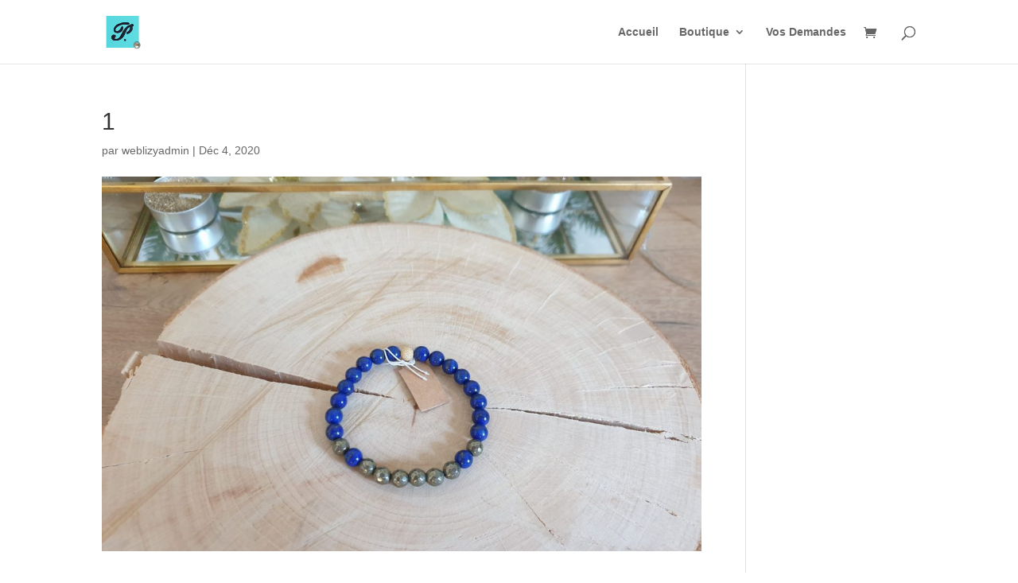

--- FILE ---
content_type: text/css
request_url: https://pasletempsdenfilerdesperles.com/wp-content/et-cache/global/et-divi-customizer-global.min.css?ver=1766685404
body_size: -87
content:
.price span{font-size:23px}